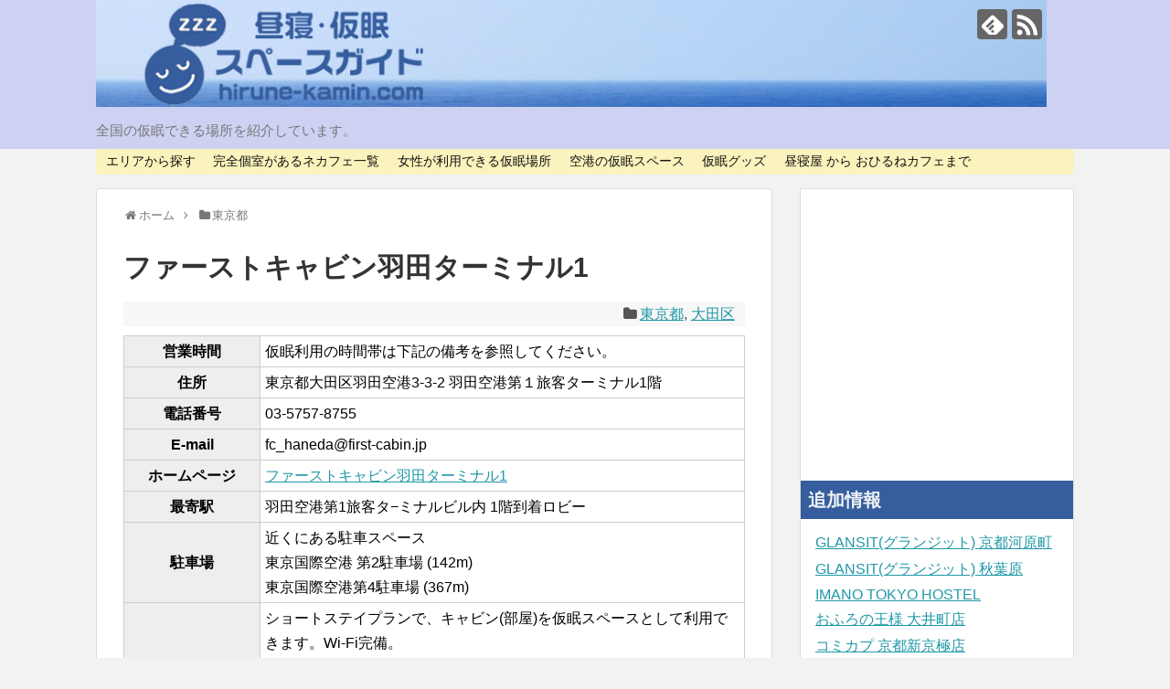

--- FILE ---
content_type: text/html; charset=UTF-8
request_url: https://www.hirune-kamin.com/tokyo/first-cabin-haneda/
body_size: 13172
content:
<!DOCTYPE html>
<html dir="ltr" lang="ja"
	prefix="og: https://ogp.me/ns#" >
<head>
<meta charset="UTF-8">
  <meta name="viewport" content="width=1280, maximum-scale=1, user-scalable=yes">
<link rel="alternate" type="application/rss+xml" title="昼寝・仮眠スペースガイド RSS Feed" href="https://www.hirune-kamin.com/feed/" />
<link rel="pingback" href="https://www.hirune-kamin.com/mdksozhs/xmlrpc.php" />
<!-- OGP -->
<meta property="og:type" content="article">
<meta property="og:description" content="      営業時間    仮眠利用の時間帯は下記の備考を参照してください。        住所    東京都大田区羽田空港3-3-2 羽田空港第１旅客ターミナル1階        電話番号    03-5757-8755       E-">
<meta property="og:title" content="ファーストキャビン羽田ターミナル1">
<meta property="og:url" content="https://www.hirune-kamin.com/tokyo/first-cabin-haneda/">
<meta property="og:image" content="https://www.hirune-kamin.com/mdksozhs/wp-content/themes/simplicity2-child/images/og-image.jpg">
<meta property="og:site_name" content="昼寝・仮眠スペースガイド">
<meta property="og:locale" content="ja_JP">
<!-- /OGP -->
<!-- Twitter Card -->
<meta name="twitter:card" content="summary">
<meta name="twitter:description" content="      営業時間    仮眠利用の時間帯は下記の備考を参照してください。        住所    東京都大田区羽田空港3-3-2 羽田空港第１旅客ターミナル1階        電話番号    03-5757-8755       E-">
<meta name="twitter:title" content="ファーストキャビン羽田ターミナル1">
<meta name="twitter:url" content="https://www.hirune-kamin.com/tokyo/first-cabin-haneda/">
<meta name="twitter:image" content="https://www.hirune-kamin.com/mdksozhs/wp-content/themes/simplicity2-child/images/og-image.jpg">
<meta name="twitter:domain" content="www.hirune-kamin.com">
<!-- /Twitter Card -->
<meta name="google-site-verification" content="z2Q87xNXa6ZgBKkmkECGaj6V3nkjDUncs2za82PTg4A" />
<title>ファーストキャビン羽田ターミナル1 - 昼寝・仮眠スペースガイド</title>

		<!-- All in One SEO 4.2.8 - aioseo.com -->
		<meta name="description" content="営業時間 仮眠利用の時間帯は下記の備考を参照してください。 住所 東京都大田区羽田空港3-3-2 羽田空港第１" />
		<meta name="robots" content="max-image-preview:large" />
		<link rel="canonical" href="https://www.hirune-kamin.com/tokyo/first-cabin-haneda/" />
		<meta name="generator" content="All in One SEO (AIOSEO) 4.2.8 " />
		<meta property="og:locale" content="ja_JP" />
		<meta property="og:site_name" content="昼寝・仮眠スペースガイド - 全国の仮眠できる場所を紹介しています。" />
		<meta property="og:type" content="article" />
		<meta property="og:title" content="ファーストキャビン羽田ターミナル1 - 昼寝・仮眠スペースガイド" />
		<meta property="og:description" content="営業時間 仮眠利用の時間帯は下記の備考を参照してください。 住所 東京都大田区羽田空港3-3-2 羽田空港第１" />
		<meta property="og:url" content="https://www.hirune-kamin.com/tokyo/first-cabin-haneda/" />
		<meta property="article:published_time" content="2014-07-21T10:52:02+00:00" />
		<meta property="article:modified_time" content="2014-07-21T10:56:05+00:00" />
		<meta name="twitter:card" content="summary_large_image" />
		<meta name="twitter:title" content="ファーストキャビン羽田ターミナル1 - 昼寝・仮眠スペースガイド" />
		<meta name="twitter:description" content="営業時間 仮眠利用の時間帯は下記の備考を参照してください。 住所 東京都大田区羽田空港3-3-2 羽田空港第１" />
		<script type="application/ld+json" class="aioseo-schema">
			{"@context":"https:\/\/schema.org","@graph":[{"@type":"BlogPosting","@id":"https:\/\/www.hirune-kamin.com\/tokyo\/first-cabin-haneda\/#blogposting","name":"\u30d5\u30a1\u30fc\u30b9\u30c8\u30ad\u30e3\u30d3\u30f3\u7fbd\u7530\u30bf\u30fc\u30df\u30ca\u30eb1 - \u663c\u5bdd\u30fb\u4eee\u7720\u30b9\u30da\u30fc\u30b9\u30ac\u30a4\u30c9","headline":"\u30d5\u30a1\u30fc\u30b9\u30c8\u30ad\u30e3\u30d3\u30f3\u7fbd\u7530\u30bf\u30fc\u30df\u30ca\u30eb1","author":{"@id":"https:\/\/www.hirune-kamin.com\/author\/www-hirune-kamin-com\/#author"},"publisher":{"@id":"https:\/\/www.hirune-kamin.com\/#organization"},"datePublished":"2014-07-21T10:52:02+09:00","dateModified":"2014-07-21T10:56:05+09:00","inLanguage":"ja","mainEntityOfPage":{"@id":"https:\/\/www.hirune-kamin.com\/tokyo\/first-cabin-haneda\/#webpage"},"isPartOf":{"@id":"https:\/\/www.hirune-kamin.com\/tokyo\/first-cabin-haneda\/#webpage"},"articleSection":"\u6771\u4eac\u90fd, \u5927\u7530\u533a, \u30a4\u30f3\u30bf\u30fc\u30cd\u30c3\u30c8, \u30d5\u30a1\u30fc\u30b9\u30c8\u30ad\u30e3\u30d3\u30f3, \u5973\u6027OK, \u6771\u4eac\u90fd"},{"@type":"BreadcrumbList","@id":"https:\/\/www.hirune-kamin.com\/tokyo\/first-cabin-haneda\/#breadcrumblist","itemListElement":[{"@type":"ListItem","@id":"https:\/\/www.hirune-kamin.com\/#listItem","position":1,"item":{"@type":"WebPage","@id":"https:\/\/www.hirune-kamin.com\/","name":"\u30db\u30fc\u30e0","description":"\u663c\u9593\u306b\u7720\u6c17\u3092\u53d6\u3063\u3066\u3001\u5348\u5f8c\u304b\u3089\u306e\u4ed5\u4e8b\u3084\u52c9\u5f37\u306e\u52b9\u7387\u3092\u4e0a\u3052\u305f\u3044\u3002\u4ed5\u4e8b\u306e\u5f8c\u3001\u5c11\u3057\u4f11\u3093\u3067\u304b\u3089\u98f2\u307f\u4f1a\u306b\u884c\u304d\u305f\u3044\u306a\u3069\u4eee\u7720\u3092\u53d6","url":"https:\/\/www.hirune-kamin.com\/"},"nextItem":"https:\/\/www.hirune-kamin.com\/tokyo\/#listItem"},{"@type":"ListItem","@id":"https:\/\/www.hirune-kamin.com\/tokyo\/#listItem","position":2,"item":{"@type":"WebPage","@id":"https:\/\/www.hirune-kamin.com\/tokyo\/","name":"\u6771\u4eac\u90fd","description":"\u55b6\u696d\u6642\u9593 \u4eee\u7720\u5229\u7528\u306e\u6642\u9593\u5e2f\u306f\u4e0b\u8a18\u306e\u5099\u8003\u3092\u53c2\u7167\u3057\u3066\u304f\u3060\u3055\u3044\u3002 \u4f4f\u6240 \u6771\u4eac\u90fd\u5927\u7530\u533a\u7fbd\u7530\u7a7a\u6e2f3-3-2 \u7fbd\u7530\u7a7a\u6e2f\u7b2c\uff11","url":"https:\/\/www.hirune-kamin.com\/tokyo\/"},"nextItem":"https:\/\/www.hirune-kamin.com\/tokyo\/first-cabin-haneda\/#listItem","previousItem":"https:\/\/www.hirune-kamin.com\/#listItem"},{"@type":"ListItem","@id":"https:\/\/www.hirune-kamin.com\/tokyo\/first-cabin-haneda\/#listItem","position":3,"item":{"@type":"WebPage","@id":"https:\/\/www.hirune-kamin.com\/tokyo\/first-cabin-haneda\/","name":"\u30d5\u30a1\u30fc\u30b9\u30c8\u30ad\u30e3\u30d3\u30f3\u7fbd\u7530\u30bf\u30fc\u30df\u30ca\u30eb1","description":"\u55b6\u696d\u6642\u9593 \u4eee\u7720\u5229\u7528\u306e\u6642\u9593\u5e2f\u306f\u4e0b\u8a18\u306e\u5099\u8003\u3092\u53c2\u7167\u3057\u3066\u304f\u3060\u3055\u3044\u3002 \u4f4f\u6240 \u6771\u4eac\u90fd\u5927\u7530\u533a\u7fbd\u7530\u7a7a\u6e2f3-3-2 \u7fbd\u7530\u7a7a\u6e2f\u7b2c\uff11","url":"https:\/\/www.hirune-kamin.com\/tokyo\/first-cabin-haneda\/"},"previousItem":"https:\/\/www.hirune-kamin.com\/tokyo\/#listItem"}]},{"@type":"Organization","@id":"https:\/\/www.hirune-kamin.com\/#organization","name":"\u663c\u5bdd\u30fb\u4eee\u7720\u30b9\u30da\u30fc\u30b9\u30ac\u30a4\u30c9","url":"https:\/\/www.hirune-kamin.com\/"},{"@type":"WebPage","@id":"https:\/\/www.hirune-kamin.com\/tokyo\/first-cabin-haneda\/#webpage","url":"https:\/\/www.hirune-kamin.com\/tokyo\/first-cabin-haneda\/","name":"\u30d5\u30a1\u30fc\u30b9\u30c8\u30ad\u30e3\u30d3\u30f3\u7fbd\u7530\u30bf\u30fc\u30df\u30ca\u30eb1 - \u663c\u5bdd\u30fb\u4eee\u7720\u30b9\u30da\u30fc\u30b9\u30ac\u30a4\u30c9","description":"\u55b6\u696d\u6642\u9593 \u4eee\u7720\u5229\u7528\u306e\u6642\u9593\u5e2f\u306f\u4e0b\u8a18\u306e\u5099\u8003\u3092\u53c2\u7167\u3057\u3066\u304f\u3060\u3055\u3044\u3002 \u4f4f\u6240 \u6771\u4eac\u90fd\u5927\u7530\u533a\u7fbd\u7530\u7a7a\u6e2f3-3-2 \u7fbd\u7530\u7a7a\u6e2f\u7b2c\uff11","inLanguage":"ja","isPartOf":{"@id":"https:\/\/www.hirune-kamin.com\/#website"},"breadcrumb":{"@id":"https:\/\/www.hirune-kamin.com\/tokyo\/first-cabin-haneda\/#breadcrumblist"},"author":"https:\/\/www.hirune-kamin.com\/author\/www-hirune-kamin-com\/#author","creator":"https:\/\/www.hirune-kamin.com\/author\/www-hirune-kamin-com\/#author","datePublished":"2014-07-21T10:52:02+09:00","dateModified":"2014-07-21T10:56:05+09:00"},{"@type":"WebSite","@id":"https:\/\/www.hirune-kamin.com\/#website","url":"https:\/\/www.hirune-kamin.com\/","name":"\u663c\u5bdd\u30fb\u4eee\u7720\u30b9\u30da\u30fc\u30b9\u30ac\u30a4\u30c9","description":"\u5168\u56fd\u306e\u4eee\u7720\u3067\u304d\u308b\u5834\u6240\u3092\u7d39\u4ecb\u3057\u3066\u3044\u307e\u3059\u3002","inLanguage":"ja","publisher":{"@id":"https:\/\/www.hirune-kamin.com\/#organization"}}]}
		</script>
		<!-- All in One SEO -->

<link rel="alternate" type="application/rss+xml" title="昼寝・仮眠スペースガイド &raquo; フィード" href="https://www.hirune-kamin.com/feed/" />
<link rel="alternate" type="application/rss+xml" title="昼寝・仮眠スペースガイド &raquo; コメントフィード" href="https://www.hirune-kamin.com/comments/feed/" />
<link rel="alternate" type="application/rss+xml" title="昼寝・仮眠スペースガイド &raquo; ファーストキャビン羽田ターミナル1 のコメントのフィード" href="https://www.hirune-kamin.com/tokyo/first-cabin-haneda/feed/" />
<script type="text/javascript">
window._wpemojiSettings = {"baseUrl":"https:\/\/s.w.org\/images\/core\/emoji\/14.0.0\/72x72\/","ext":".png","svgUrl":"https:\/\/s.w.org\/images\/core\/emoji\/14.0.0\/svg\/","svgExt":".svg","source":{"concatemoji":"https:\/\/www.hirune-kamin.com\/mdksozhs\/wp-includes\/js\/wp-emoji-release.min.js"}};
/*! This file is auto-generated */
!function(e,a,t){var n,r,o,i=a.createElement("canvas"),p=i.getContext&&i.getContext("2d");function s(e,t){var a=String.fromCharCode,e=(p.clearRect(0,0,i.width,i.height),p.fillText(a.apply(this,e),0,0),i.toDataURL());return p.clearRect(0,0,i.width,i.height),p.fillText(a.apply(this,t),0,0),e===i.toDataURL()}function c(e){var t=a.createElement("script");t.src=e,t.defer=t.type="text/javascript",a.getElementsByTagName("head")[0].appendChild(t)}for(o=Array("flag","emoji"),t.supports={everything:!0,everythingExceptFlag:!0},r=0;r<o.length;r++)t.supports[o[r]]=function(e){if(p&&p.fillText)switch(p.textBaseline="top",p.font="600 32px Arial",e){case"flag":return s([127987,65039,8205,9895,65039],[127987,65039,8203,9895,65039])?!1:!s([55356,56826,55356,56819],[55356,56826,8203,55356,56819])&&!s([55356,57332,56128,56423,56128,56418,56128,56421,56128,56430,56128,56423,56128,56447],[55356,57332,8203,56128,56423,8203,56128,56418,8203,56128,56421,8203,56128,56430,8203,56128,56423,8203,56128,56447]);case"emoji":return!s([129777,127995,8205,129778,127999],[129777,127995,8203,129778,127999])}return!1}(o[r]),t.supports.everything=t.supports.everything&&t.supports[o[r]],"flag"!==o[r]&&(t.supports.everythingExceptFlag=t.supports.everythingExceptFlag&&t.supports[o[r]]);t.supports.everythingExceptFlag=t.supports.everythingExceptFlag&&!t.supports.flag,t.DOMReady=!1,t.readyCallback=function(){t.DOMReady=!0},t.supports.everything||(n=function(){t.readyCallback()},a.addEventListener?(a.addEventListener("DOMContentLoaded",n,!1),e.addEventListener("load",n,!1)):(e.attachEvent("onload",n),a.attachEvent("onreadystatechange",function(){"complete"===a.readyState&&t.readyCallback()})),(e=t.source||{}).concatemoji?c(e.concatemoji):e.wpemoji&&e.twemoji&&(c(e.twemoji),c(e.wpemoji)))}(window,document,window._wpemojiSettings);
</script>
<style type="text/css">
img.wp-smiley,
img.emoji {
	display: inline !important;
	border: none !important;
	box-shadow: none !important;
	height: 1em !important;
	width: 1em !important;
	margin: 0 0.07em !important;
	vertical-align: -0.1em !important;
	background: none !important;
	padding: 0 !important;
}
</style>
	<link rel='stylesheet' id='simplicity-style-css' href='https://www.hirune-kamin.com/mdksozhs/wp-content/themes/simplicity2/style.css' type='text/css' media='all' />
<link rel='stylesheet' id='responsive-style-css' href='https://www.hirune-kamin.com/mdksozhs/wp-content/themes/simplicity2/css/responsive-pc.css' type='text/css' media='all' />
<link rel='stylesheet' id='font-awesome-style-css' href='https://www.hirune-kamin.com/mdksozhs/wp-content/themes/simplicity2/webfonts/css/font-awesome.min.css' type='text/css' media='all' />
<link rel='stylesheet' id='icomoon-style-css' href='https://www.hirune-kamin.com/mdksozhs/wp-content/themes/simplicity2/webfonts/icomoon/style.css' type='text/css' media='all' />
<link rel='stylesheet' id='extension-style-css' href='https://www.hirune-kamin.com/mdksozhs/wp-content/themes/simplicity2/css/extension.css' type='text/css' media='all' />
<style id='extension-style-inline-css' type='text/css'>
a{color:#2098a8}a:hover:not(.balloon-btn-link):not(.btn-icon-link):not(.arrow-box-link),.widget_new_entries a:hover,.widget_new_popular a:hover,.widget_popular_ranking a:hover,.wpp-list a:hover,.entry-read a:hover,.entry .post-meta a:hover,.related-entry-read a:hover,.entry a:hover,.related-entry-title a:hover,.navigation a:hover,#footer a:hover,.article-list .entry-title a:hover{color:#659fd8}#header{background-color:#cdd2f2}#header-in{background-color:#cdd2f2}#navi ul,#navi ul.sub-menu,#navi ul.children{background-color:#faf3bd;border-color:#faf3bd}#navi ul li a:hover{background-color:#f9ec8c}#mobile-menu a{color:#f2f2f2}#mobile-menu a{background-color:#e09252}#page-top a{background-color:#de8a44}#footer{background-color:#365d9e}#h-top{min-height:128px} figure.entry-thumb,.new-entry-thumb,.popular-entry-thumb,.related-entry-thumb{display:none}.widget_new_popular .wpp-thumbnail,.widget_popular_ranking .wpp-thumbnail{display:none}.related-entry-thumbnail .related-entry-thumb{display:block}.entry-card-content,.related-entry-content{margin-left:0}.widget_new_popular ul li::before{display:none}.new-entry,#sidebar ul.wpp-list{padding-left:1em}.new-entry a,#sidebar ul.wpp-list a{color:#2098a8;text-decoration:underline}@media screen and (max-width:639px){.article br{display:block}}
</style>
<link rel='stylesheet' id='child-style-css' href='https://www.hirune-kamin.com/mdksozhs/wp-content/themes/simplicity2-child/style.css' type='text/css' media='all' />
<link rel='stylesheet' id='print-style-css' href='https://www.hirune-kamin.com/mdksozhs/wp-content/themes/simplicity2/css/print.css' type='text/css' media='print' />
<link rel='stylesheet' id='wp-block-library-css' href='https://www.hirune-kamin.com/mdksozhs/wp-includes/css/dist/block-library/style.min.css' type='text/css' media='all' />
<link rel='stylesheet' id='classic-theme-styles-css' href='https://www.hirune-kamin.com/mdksozhs/wp-includes/css/classic-themes.min.css' type='text/css' media='all' />
<style id='global-styles-inline-css' type='text/css'>
body{--wp--preset--color--black: #000000;--wp--preset--color--cyan-bluish-gray: #abb8c3;--wp--preset--color--white: #ffffff;--wp--preset--color--pale-pink: #f78da7;--wp--preset--color--vivid-red: #cf2e2e;--wp--preset--color--luminous-vivid-orange: #ff6900;--wp--preset--color--luminous-vivid-amber: #fcb900;--wp--preset--color--light-green-cyan: #7bdcb5;--wp--preset--color--vivid-green-cyan: #00d084;--wp--preset--color--pale-cyan-blue: #8ed1fc;--wp--preset--color--vivid-cyan-blue: #0693e3;--wp--preset--color--vivid-purple: #9b51e0;--wp--preset--gradient--vivid-cyan-blue-to-vivid-purple: linear-gradient(135deg,rgba(6,147,227,1) 0%,rgb(155,81,224) 100%);--wp--preset--gradient--light-green-cyan-to-vivid-green-cyan: linear-gradient(135deg,rgb(122,220,180) 0%,rgb(0,208,130) 100%);--wp--preset--gradient--luminous-vivid-amber-to-luminous-vivid-orange: linear-gradient(135deg,rgba(252,185,0,1) 0%,rgba(255,105,0,1) 100%);--wp--preset--gradient--luminous-vivid-orange-to-vivid-red: linear-gradient(135deg,rgba(255,105,0,1) 0%,rgb(207,46,46) 100%);--wp--preset--gradient--very-light-gray-to-cyan-bluish-gray: linear-gradient(135deg,rgb(238,238,238) 0%,rgb(169,184,195) 100%);--wp--preset--gradient--cool-to-warm-spectrum: linear-gradient(135deg,rgb(74,234,220) 0%,rgb(151,120,209) 20%,rgb(207,42,186) 40%,rgb(238,44,130) 60%,rgb(251,105,98) 80%,rgb(254,248,76) 100%);--wp--preset--gradient--blush-light-purple: linear-gradient(135deg,rgb(255,206,236) 0%,rgb(152,150,240) 100%);--wp--preset--gradient--blush-bordeaux: linear-gradient(135deg,rgb(254,205,165) 0%,rgb(254,45,45) 50%,rgb(107,0,62) 100%);--wp--preset--gradient--luminous-dusk: linear-gradient(135deg,rgb(255,203,112) 0%,rgb(199,81,192) 50%,rgb(65,88,208) 100%);--wp--preset--gradient--pale-ocean: linear-gradient(135deg,rgb(255,245,203) 0%,rgb(182,227,212) 50%,rgb(51,167,181) 100%);--wp--preset--gradient--electric-grass: linear-gradient(135deg,rgb(202,248,128) 0%,rgb(113,206,126) 100%);--wp--preset--gradient--midnight: linear-gradient(135deg,rgb(2,3,129) 0%,rgb(40,116,252) 100%);--wp--preset--duotone--dark-grayscale: url('#wp-duotone-dark-grayscale');--wp--preset--duotone--grayscale: url('#wp-duotone-grayscale');--wp--preset--duotone--purple-yellow: url('#wp-duotone-purple-yellow');--wp--preset--duotone--blue-red: url('#wp-duotone-blue-red');--wp--preset--duotone--midnight: url('#wp-duotone-midnight');--wp--preset--duotone--magenta-yellow: url('#wp-duotone-magenta-yellow');--wp--preset--duotone--purple-green: url('#wp-duotone-purple-green');--wp--preset--duotone--blue-orange: url('#wp-duotone-blue-orange');--wp--preset--font-size--small: 13px;--wp--preset--font-size--medium: 20px;--wp--preset--font-size--large: 36px;--wp--preset--font-size--x-large: 42px;--wp--preset--spacing--20: 0.44rem;--wp--preset--spacing--30: 0.67rem;--wp--preset--spacing--40: 1rem;--wp--preset--spacing--50: 1.5rem;--wp--preset--spacing--60: 2.25rem;--wp--preset--spacing--70: 3.38rem;--wp--preset--spacing--80: 5.06rem;}:where(.is-layout-flex){gap: 0.5em;}body .is-layout-flow > .alignleft{float: left;margin-inline-start: 0;margin-inline-end: 2em;}body .is-layout-flow > .alignright{float: right;margin-inline-start: 2em;margin-inline-end: 0;}body .is-layout-flow > .aligncenter{margin-left: auto !important;margin-right: auto !important;}body .is-layout-constrained > .alignleft{float: left;margin-inline-start: 0;margin-inline-end: 2em;}body .is-layout-constrained > .alignright{float: right;margin-inline-start: 2em;margin-inline-end: 0;}body .is-layout-constrained > .aligncenter{margin-left: auto !important;margin-right: auto !important;}body .is-layout-constrained > :where(:not(.alignleft):not(.alignright):not(.alignfull)){max-width: var(--wp--style--global--content-size);margin-left: auto !important;margin-right: auto !important;}body .is-layout-constrained > .alignwide{max-width: var(--wp--style--global--wide-size);}body .is-layout-flex{display: flex;}body .is-layout-flex{flex-wrap: wrap;align-items: center;}body .is-layout-flex > *{margin: 0;}:where(.wp-block-columns.is-layout-flex){gap: 2em;}.has-black-color{color: var(--wp--preset--color--black) !important;}.has-cyan-bluish-gray-color{color: var(--wp--preset--color--cyan-bluish-gray) !important;}.has-white-color{color: var(--wp--preset--color--white) !important;}.has-pale-pink-color{color: var(--wp--preset--color--pale-pink) !important;}.has-vivid-red-color{color: var(--wp--preset--color--vivid-red) !important;}.has-luminous-vivid-orange-color{color: var(--wp--preset--color--luminous-vivid-orange) !important;}.has-luminous-vivid-amber-color{color: var(--wp--preset--color--luminous-vivid-amber) !important;}.has-light-green-cyan-color{color: var(--wp--preset--color--light-green-cyan) !important;}.has-vivid-green-cyan-color{color: var(--wp--preset--color--vivid-green-cyan) !important;}.has-pale-cyan-blue-color{color: var(--wp--preset--color--pale-cyan-blue) !important;}.has-vivid-cyan-blue-color{color: var(--wp--preset--color--vivid-cyan-blue) !important;}.has-vivid-purple-color{color: var(--wp--preset--color--vivid-purple) !important;}.has-black-background-color{background-color: var(--wp--preset--color--black) !important;}.has-cyan-bluish-gray-background-color{background-color: var(--wp--preset--color--cyan-bluish-gray) !important;}.has-white-background-color{background-color: var(--wp--preset--color--white) !important;}.has-pale-pink-background-color{background-color: var(--wp--preset--color--pale-pink) !important;}.has-vivid-red-background-color{background-color: var(--wp--preset--color--vivid-red) !important;}.has-luminous-vivid-orange-background-color{background-color: var(--wp--preset--color--luminous-vivid-orange) !important;}.has-luminous-vivid-amber-background-color{background-color: var(--wp--preset--color--luminous-vivid-amber) !important;}.has-light-green-cyan-background-color{background-color: var(--wp--preset--color--light-green-cyan) !important;}.has-vivid-green-cyan-background-color{background-color: var(--wp--preset--color--vivid-green-cyan) !important;}.has-pale-cyan-blue-background-color{background-color: var(--wp--preset--color--pale-cyan-blue) !important;}.has-vivid-cyan-blue-background-color{background-color: var(--wp--preset--color--vivid-cyan-blue) !important;}.has-vivid-purple-background-color{background-color: var(--wp--preset--color--vivid-purple) !important;}.has-black-border-color{border-color: var(--wp--preset--color--black) !important;}.has-cyan-bluish-gray-border-color{border-color: var(--wp--preset--color--cyan-bluish-gray) !important;}.has-white-border-color{border-color: var(--wp--preset--color--white) !important;}.has-pale-pink-border-color{border-color: var(--wp--preset--color--pale-pink) !important;}.has-vivid-red-border-color{border-color: var(--wp--preset--color--vivid-red) !important;}.has-luminous-vivid-orange-border-color{border-color: var(--wp--preset--color--luminous-vivid-orange) !important;}.has-luminous-vivid-amber-border-color{border-color: var(--wp--preset--color--luminous-vivid-amber) !important;}.has-light-green-cyan-border-color{border-color: var(--wp--preset--color--light-green-cyan) !important;}.has-vivid-green-cyan-border-color{border-color: var(--wp--preset--color--vivid-green-cyan) !important;}.has-pale-cyan-blue-border-color{border-color: var(--wp--preset--color--pale-cyan-blue) !important;}.has-vivid-cyan-blue-border-color{border-color: var(--wp--preset--color--vivid-cyan-blue) !important;}.has-vivid-purple-border-color{border-color: var(--wp--preset--color--vivid-purple) !important;}.has-vivid-cyan-blue-to-vivid-purple-gradient-background{background: var(--wp--preset--gradient--vivid-cyan-blue-to-vivid-purple) !important;}.has-light-green-cyan-to-vivid-green-cyan-gradient-background{background: var(--wp--preset--gradient--light-green-cyan-to-vivid-green-cyan) !important;}.has-luminous-vivid-amber-to-luminous-vivid-orange-gradient-background{background: var(--wp--preset--gradient--luminous-vivid-amber-to-luminous-vivid-orange) !important;}.has-luminous-vivid-orange-to-vivid-red-gradient-background{background: var(--wp--preset--gradient--luminous-vivid-orange-to-vivid-red) !important;}.has-very-light-gray-to-cyan-bluish-gray-gradient-background{background: var(--wp--preset--gradient--very-light-gray-to-cyan-bluish-gray) !important;}.has-cool-to-warm-spectrum-gradient-background{background: var(--wp--preset--gradient--cool-to-warm-spectrum) !important;}.has-blush-light-purple-gradient-background{background: var(--wp--preset--gradient--blush-light-purple) !important;}.has-blush-bordeaux-gradient-background{background: var(--wp--preset--gradient--blush-bordeaux) !important;}.has-luminous-dusk-gradient-background{background: var(--wp--preset--gradient--luminous-dusk) !important;}.has-pale-ocean-gradient-background{background: var(--wp--preset--gradient--pale-ocean) !important;}.has-electric-grass-gradient-background{background: var(--wp--preset--gradient--electric-grass) !important;}.has-midnight-gradient-background{background: var(--wp--preset--gradient--midnight) !important;}.has-small-font-size{font-size: var(--wp--preset--font-size--small) !important;}.has-medium-font-size{font-size: var(--wp--preset--font-size--medium) !important;}.has-large-font-size{font-size: var(--wp--preset--font-size--large) !important;}.has-x-large-font-size{font-size: var(--wp--preset--font-size--x-large) !important;}
.wp-block-navigation a:where(:not(.wp-element-button)){color: inherit;}
:where(.wp-block-columns.is-layout-flex){gap: 2em;}
.wp-block-pullquote{font-size: 1.5em;line-height: 1.6;}
</style>
<link rel='stylesheet' id='main-style-css' href='https://www.hirune-kamin.com/mdksozhs/wp-content/plugins/category-post-list-widget/css/main.css' type='text/css' media='all' />
<link rel='stylesheet' id='slick-style-css' href='https://www.hirune-kamin.com/mdksozhs/wp-content/plugins/category-post-list-widget/css/slick.css' type='text/css' media='all' />
<link rel='stylesheet' id='slick-theme-css' href='https://www.hirune-kamin.com/mdksozhs/wp-content/plugins/category-post-list-widget/css/slick-theme.css' type='text/css' media='all' />
<link rel='stylesheet' id='contact-form-7-css' href='https://www.hirune-kamin.com/mdksozhs/wp-content/plugins/contact-form-7/includes/css/styles.css' type='text/css' media='all' />
<link rel='stylesheet' id='wp-pagenavi-css' href='https://www.hirune-kamin.com/mdksozhs/wp-content/plugins/wp-pagenavi/pagenavi-css.css' type='text/css' media='all' />
<link rel='stylesheet' id='amazonjs-css' href='https://www.hirune-kamin.com/mdksozhs/wp-content/plugins/amazonjs/css/amazonjs.css' type='text/css' media='all' />
<script type='text/javascript' src='https://www.hirune-kamin.com/mdksozhs/wp-includes/js/jquery/jquery.min.js' id='jquery-core-js'></script>
<script type='text/javascript' src='https://www.hirune-kamin.com/mdksozhs/wp-includes/js/jquery/jquery-migrate.min.js' id='jquery-migrate-js'></script>
<script type='text/javascript' src='https://www.hirune-kamin.com/mdksozhs/wp-content/plugins/dropdown-menu-widget/scripts/include.js' id='dropdown-ie-support-js'></script>
<script type='text/javascript' src='https://www.hirune-kamin.com/mdksozhs/wp-content/plugins/category-post-list-widget/js/slick.min.js' id='slick_js-js'></script>
<link rel='shortlink' href='https://www.hirune-kamin.com/?p=158' />
<link rel="alternate" type="application/json+oembed" href="https://www.hirune-kamin.com/wp-json/oembed/1.0/embed?url=https%3A%2F%2Fwww.hirune-kamin.com%2Ftokyo%2Ffirst-cabin-haneda%2F" />
<link rel="alternate" type="text/xml+oembed" href="https://www.hirune-kamin.com/wp-json/oembed/1.0/embed?url=https%3A%2F%2Fwww.hirune-kamin.com%2Ftokyo%2Ffirst-cabin-haneda%2F&#038;format=xml" />


<!-- Dropdown Menu Widget Styles by shailan (http://metinsaylan.com) v1.9.6 on wp6.1.9 -->
<link rel="stylesheet" href="https://www.hirune-kamin.com/mdksozhs/wp-content/plugins/dropdown-menu-widget/css/shailan-dropdown.min.css" type="text/css" />
<link rel="stylesheet" href="https://www.hirune-kamin.com/mdksozhs/wp-content/plugins/dropdown-menu-widget/themes/rounded-corners.css" type="text/css" />
<style type="text/css" media="all">
	ul.dropdown li a { font-size:18px; }
	/* Selected overlay: none */	/* Clear background images */
	.shailan-dropdown-menu .dropdown-horizontal-container, ul.dropdown li, ul.dropdown li.hover, ul.dropdown li:hover, ul.dropdown li.hover a, ul.dropdown li:hover a { background-image:none; }
	
	.shailan-dropdown-menu .dropdown-horizontal-container, ul.dropdown li{ background-color:#fff; }
	ul.dropdown a,
	ul.dropdown a:link,
	ul.dropdown a:visited,
	ul.dropdown li { color: #FFFFFF; }
	ul.dropdown a:hover,
	ul.dropdown li:hover { color: #FFFFFF; }
	ul.dropdown a:active	{ color: #FFFFFF; }

	ul.dropdown li.hover a, ul.dropdown li:hover a{ background-color: #365d9e; }
	ul.dropdown li.hover ul li, ul.dropdown li:hover ul li{ background-color: #fff;
		color: #FFFFFF; }

	ul.dropdown li.hover ul li.hover, ul.dropdown li:hover ul li:hover { background-image: none; }
	ul.dropdown li.hover a:hover, ul.dropdown li:hover a:hover { background-color: #365d9e; }

	ul.dropdown ul{ background-image:none; background-color:#fff; border:1px solid #fff; }
	ul.dropdown-vertical li { border-bottom:1px solid #365d9e; }
	
ul.dropdown li.parent>a{
	padding-right:25px;
}
ul.dropdown li.parent>a:after{
	content:""; position:absolute; top: 45%; right:6px;width:0;height:0;
	border-top:4px solid rgba(0,0,0,0.5);border-right:4px solid transparent;border-left:4px solid transparent }
ul.dropdown li.parent:hover>a:after{
	content:"";position:absolute; top: 45%; right:6px; width:0; height:0;
	border-top:4px solid rgba(0,0,0,0.5);border-right:4px solid transparent;border-left:4px solid transparent }
ul.dropdown li li.parent>a:after{
	content:"";position:absolute;top: 40%; right:5px;width:0;height:0;
	border-left:4px solid rgba(0,0,0,0.5);border-top:4px solid transparent;border-bottom:4px solid transparent }
ul.dropdown li li.parent:hover>a:after{
	content:"";position:absolute;top: 40%; right:5px;width:0;height:0;
	border-left:4px solid rgba(0,0,0,0.5);border-top:4px solid transparent;border-bottom:4px solid transparent }


</style>
<!-- /Dropdown Menu Widget Styles -->

 <style>.staticmap,.staticmap img{max-width:100% !important;height:auto !important;}.simplemap .simplemap-content{display:none;}</style>
<script>var google_map_api_key = "AIzaSyCvOSwA57e68gWkMutEEueQecQYe65ldkw";</script><style type="text/css" id="custom-background-css">
body.custom-background { background-color: #f2f2f2; }
</style>
			<style type="text/css" id="wp-custom-css">
			/*
ここに独自の CSS を追加することができます。

詳しくは上のヘルプアイコンをクリックしてください。
*/
		</style>
		</head>
  <body class="post-template-default single single-post postid-158 single-format-standard custom-background siteorigin-panels siteorigin-panels-before-js categoryid-679 categoryid-690" itemscope itemtype="http://schema.org/WebPage">
    <div id="container">

      <!-- header -->
      <header itemscope itemtype="http://schema.org/WPHeader">
        <div id="header" class="clearfix">
          <div id="header-in">

                        <div id="h-top">
              <!-- モバイルメニュー表示用のボタン -->
<div id="mobile-menu">
  <a id="mobile-menu-toggle" href="#"><span class="fa fa-bars fa-2x"></span></a>
</div>

              <div class="alignleft top-title-catchphrase">
                <!-- サイトのタイトル -->
<p id="site-title" itemscope itemtype="http://schema.org/Organization">
  <a href="https://www.hirune-kamin.com/"><img src="https://www.hirune-kamin.com/mdksozhs/wp-content/uploads/logo.png" alt="昼寝・仮眠スペースガイド" class="site-title-img" /></a></p>
<!-- サイトの概要 -->
<p id="site-description">
  全国の仮眠できる場所を紹介しています。</p>
              </div>

              <div class="alignright top-sns-follows">
                                <!-- SNSページ -->
<div class="sns-pages">
<ul class="snsp">
<li class="feedly-page"><a href='//feedly.com/index.html#subscription%2Ffeed%2Fhttps%3A%2F%2Fwww.hirune-kamin.com%2Ffeed%2F' target='blank' title="feedlyで更新情報を購読" rel="nofollow"><span class="icon-feedly-logo"></span></a></li><li class="rss-page"><a href="https://www.hirune-kamin.com/feed/" target="_blank" title="RSSで更新情報をフォロー" rel="nofollow"><span class="icon-rss-logo"></span></a></li>  </ul>
</div>
                              </div>

            </div><!-- /#h-top -->
          </div><!-- /#header-in -->
        </div><!-- /#header -->
      </header>

      <!-- Navigation -->
<nav itemscope itemtype="http://schema.org/SiteNavigationElement">
  <div id="navi">
      	<div id="navi-in">
      <div class="menu-%e3%83%a1%e3%83%8b%e3%83%a5%e3%83%bc-1-container"><ul id="menu-%e3%83%a1%e3%83%8b%e3%83%a5%e3%83%bc-1" class="menu"><li id="menu-item-1517" class="menu-item menu-item-type-custom menu-item-object-custom menu-item-home menu-item-1517"><a href="http://www.hirune-kamin.com/">エリアから探す</a></li>
<li id="menu-item-1503" class="menu-item menu-item-type-post_type menu-item-object-page menu-item-has-children menu-item-1503"><a href="https://www.hirune-kamin.com/koshitsucafe-list/">完全個室があるネカフェ一覧</a>
<ul class="sub-menu">
	<li id="menu-item-1518" class="menu-item menu-item-type-post_type menu-item-object-page menu-item-1518"><a href="https://www.hirune-kamin.com/koshitsu-netcafe/">地域別完全個室ありネカフェ</a></li>
</ul>
</li>
<li id="menu-item-1510" class="menu-item menu-item-type-post_type menu-item-object-page menu-item-has-children menu-item-1510"><a href="https://www.hirune-kamin.com/kamin-women/">女性が利用できる仮眠場所</a>
<ul class="sub-menu">
	<li id="menu-item-1516" class="menu-item menu-item-type-post_type menu-item-object-page menu-item-1516"><a href="https://www.hirune-kamin.com/women-netcafe/">女性エリアがあるネカフェ</a></li>
</ul>
</li>
<li id="menu-item-1504" class="menu-item menu-item-type-post_type menu-item-object-page menu-item-has-children menu-item-1504"><a href="https://www.hirune-kamin.com/kamin-airport/">空港の仮眠スペース</a>
<ul class="sub-menu">
	<li id="menu-item-1505" class="menu-item menu-item-type-post_type menu-item-object-page menu-item-1505"><a href="https://www.hirune-kamin.com/narita-kamin/">成田空港の仮眠施設</a></li>
	<li id="menu-item-1506" class="menu-item menu-item-type-post_type menu-item-object-page menu-item-1506"><a href="https://www.hirune-kamin.com/haneda-kamin/">羽田空港の仮眠施設</a></li>
	<li id="menu-item-1507" class="menu-item menu-item-type-post_type menu-item-object-page menu-item-1507"><a href="https://www.hirune-kamin.com/kansai-kamin/">関西空港の仮眠施設</a></li>
	<li id="menu-item-1552" class="menu-item menu-item-type-post_type menu-item-object-page menu-item-1552"><a href="https://www.hirune-kamin.com/shinchitose-kamin/">新千歳空港の仮眠施設</a></li>
	<li id="menu-item-1999" class="menu-item menu-item-type-post_type menu-item-object-page menu-item-1999"><a href="https://www.hirune-kamin.com/chubu-kamin/">中部国際空港の仮眠施設</a></li>
</ul>
</li>
<li id="menu-item-1512" class="menu-item menu-item-type-post_type menu-item-object-page menu-item-1512"><a href="https://www.hirune-kamin.com/kamin-goods/">仮眠グッズ</a></li>
<li id="menu-item-1513" class="menu-item menu-item-type-post_type menu-item-object-page menu-item-1513"><a href="https://www.hirune-kamin.com/kaminspace-history/">昼寝屋 から おひるねカフェまで</a></li>
</ul></div>    </div><!-- /#navi-in -->
  </div><!-- /#navi -->
</nav>
<!-- /Navigation -->
      <!-- 本体部分 -->
      <div id="body">
        <div id="body-in">

          
          <!-- main -->
          <main itemscope itemprop="mainContentOfPage">
            <div id="main" itemscope itemtype="http://schema.org/Blog">


  
  <div id="breadcrumb" class="breadcrumb-category"><div itemtype="http://data-vocabulary.org/Breadcrumb" itemscope="" class="breadcrumb-home"><span class="fa fa-home fa-fw"></span><a href="https://www.hirune-kamin.com" itemprop="url"><span itemprop="title">ホーム</span></a><span class="sp"><span class="fa fa-angle-right"></span></span></div><div itemtype="http://data-vocabulary.org/Breadcrumb" itemscope=""><span class="fa fa-folder fa-fw"></span><a href="https://www.hirune-kamin.com/tokyo/" itemprop="url"><span itemprop="title">東京都</span></a></div></div><!-- /#breadcrumb -->  <div id="post-158" class="post-158 post type-post status-publish format-standard hentry category-tokyo category-ota-ku tag-7 tag-1629 tag-ok tag-6">
  <article class="article">
  
  
  <header>
    <h1 class="entry-title">
            ファーストキャビン羽田ターミナル1          </h1>
    <p class="post-meta">
          
      <span class="category"><span class="fa fa-folder fa-fw"></span><a href="https://www.hirune-kamin.com/tokyo/" rel="category tag">東京都</a><span class="category-separator">, </span><a href="https://www.hirune-kamin.com/tokyo/ota-ku/" rel="category tag">大田区</a></span>

      
      
      
      
      
    </p>

    
    
    
      </header>

  
  <div id="the-content" class="entry-content">
  <div class="shop">
<table summary="店舗情報">
<tr>
<th class="t_top" width="100">営業時間</th>
<td class="t_top">仮眠利用の時間帯は下記の備考を参照してください。</td>
</tr>
<tr>
<th>住所</th>
<td>東京都大田区羽田空港3-3-2 羽田空港第１旅客ターミナル1階</td>
</tr>
<tr>
<th>電話番号</th>
<td>03-5757-8755</td>
</tr>
<tr>
<th>E-mail</th>
<td>fc_haneda@first-cabin.jp</td>
</tr>
<tr>
<th>ホームページ</th>
<td><a href="http://first-cabin.jp/locationlist/haneda-terminal1.html" target="_blank">ファーストキャビン羽田ターミナル1</a></td>
</tr>
<tr>
<th>最寄駅</th>
<td>羽田空港第1旅客タ−ミナルビル内 1階到着ロビー<br />
<div class="simplemap"><div class="simplemap-content" data-breakpoint="480" data-lat="" data-lng="" data-zoom="16" data-addr="" data-infowindow="close" data-map-type-control="false" data-map-type-id="ROADMAP" style="width:100%;height:200px;">東京都大田区羽田空港3-3-2</div></div></td>
</tr>
<tr>
<th>駐車場</th>
<td>
近くにある駐車スペース<br />
東京国際空港 第2駐車場 (142m)<br />
東京国際空港第4駐車場 (367m)</td>
</tr>
<tr>
<th>備考</th>
<td>
ショートステイプランで、キャビン(部屋)を仮眠スペースとして利用できます。Wi-Fi完備。</p>
<div id="kamintable">
<ul>
<li>ショートステイ</li>
<p class="kaminlist-ck">ファーストクラス 1時間 1000円 早朝ショートステイ(5:00〜10:00) 3時間 3000円・ビジネスクラス 1時間 800円 2時間から利用できます。19:00〜10:00は宿泊のみ。館内清掃(10:00〜12:00)</p>
<li>女性専用ラウンジ</li>
<p class="kaminlist-ck">ファーストキャビン羽田ターミナル1には、女性キャビン(客室)が63あり、女性専用ラウンジやパウダールームも用意されています。</p>
<li>コイン式パソコン・携帯充電器</li>
<p class="kaminlist-ck">ラウンジのカウンター席にコイン式のパソコン(10分 100円)と携帯充電器(30分 200円)があります。</p>
<li>施設内設備</li>
<p class="kaminlist-ck">喫煙室・大浴場・ラウンジ・シャワー室・パウダールーム・女性専用ラウンジ・コインランドリーなど。</p>
</ul>
</div>
<p>最新情報は仮眠施設のWEBサイトで確認して下さい。
</td>
</tr>
</table>
</div>
  </div>

  <footer>
    <!-- ページリンク -->
          <div id="pc_double_ads-2" class="widget-under-article widget_pc_double_ads">      <div class="ad-article-bottom ad-space">
        <div class="ad-label"></div>
        <div class="ad-left ad-pc adsense-336"><script async src="//pagead2.googlesyndication.com/pagead/js/adsbygoogle.js"></script>
<!-- km-pcl -->
<ins class="adsbygoogle"
     style="display:inline-block;width:300px;height:250px"
     data-ad-client="ca-pub-0253644919273611"
     data-ad-slot="3656281400"></ins>
<script>
(adsbygoogle = window.adsbygoogle || []).push({});
</script></div>
        <div class="ad-right ad-pc adsense-336"><script async src="//pagead2.googlesyndication.com/pagead/js/adsbygoogle.js"></script>
<!-- km-pcr -->
<ins class="adsbygoogle"
     style="display:inline-block;width:300px;height:250px"
     data-ad-client="ca-pub-0253644919273611"
     data-ad-slot="8086481001"></ins>
<script>
(adsbygoogle = window.adsbygoogle || []).push({});
</script></div>
        <div class="clear"></div>
      </div>
      </div>      
    

                    
    <div id="sns-group" class="sns-group sns-group-bottom">
    <div class="sns-group sns-group-viral">
  <div class="sns-buttons sns-buttons-icon">
    <ul class="snsb clearfix snsbs">
      	<li class="twitter-btn-icon"><a href="//twitter.com/share?text=%E3%83%95%E3%82%A1%E3%83%BC%E3%82%B9%E3%83%88%E3%82%AD%E3%83%A3%E3%83%93%E3%83%B3%E7%BE%BD%E7%94%B0%E3%82%BF%E3%83%BC%E3%83%9F%E3%83%8A%E3%83%AB1&amp;url=https%3A%2F%2Fwww.hirune-kamin.com%2Ftokyo%2Ffirst-cabin-haneda%2F" class="btn-icon-link twitter-btn-icon-link" target="blank" rel="nofollow"><span class="social-icon icon-twitter"></span></a></li>
          	<li class="facebook-btn-icon"><a href="//www.facebook.com/sharer/sharer.php?u=https://www.hirune-kamin.com/tokyo/first-cabin-haneda/&amp;t=%E3%83%95%E3%82%A1%E3%83%BC%E3%82%B9%E3%83%88%E3%82%AD%E3%83%A3%E3%83%93%E3%83%B3%E7%BE%BD%E7%94%B0%E3%82%BF%E3%83%BC%E3%83%9F%E3%83%8A%E3%83%AB1" class="btn-icon-link facebook-btn-icon-link" target="blank" rel="nofollow"><span class="social-icon icon-facebook"></span></a></li>
          	<li class="google-plus-btn-icon"><a href="//plus.google.com/share?url=https%3A%2F%2Fwww.hirune-kamin.com%2Ftokyo%2Ffirst-cabin-haneda%2F" onclick="javascript:window.open(this.href, '', 'menubar=no,toolbar=no,resizable=yes,scrollbars=yes,height=600,width=600');return false;" class="btn-icon-link google-plus-btn-icon-link" target="blank" rel="nofollow"><span class="social-icon icon-googleplus"></span></a></li>
            <li class="hatena-btn-icon"><a href="//b.hatena.ne.jp/entry/https%3A%2F%2Fwww.hirune-kamin.com%2Ftokyo%2Ffirst-cabin-haneda%2F" class="btn-icon-link hatena-bookmark-button hatena-btn-icon-link" data-hatena-bookmark-layout="simple" title="ファーストキャビン羽田ターミナル1" rel="nofollow"><span class="social-icon icon-hatena"></span></a></li>
  	<!-- <li class="hatena-btn-icon"><a href="//b.hatena.ne.jp/add?mode=confirm&amp;url=https%3A%2F%2Fwww.hirune-kamin.com%2Ftokyo%2Ffirst-cabin-haneda%2F&amp;title=%E3%83%95%E3%82%A1%E3%83%BC%E3%82%B9%E3%83%88%E3%82%AD%E3%83%A3%E3%83%93%E3%83%B3%E7%BE%BD%E7%94%B0%E3%82%BF%E3%83%BC%E3%83%9F%E3%83%8A%E3%83%AB1+-+%E6%98%BC%E5%AF%9D%E3%83%BB%E4%BB%AE%E7%9C%A0%E3%82%B9%E3%83%9A%E3%83%BC%E3%82%B9%E3%82%AC%E3%82%A4%E3%83%89" class="btn-icon-link hatena-btn-icon-link" target="blank" rel="nofollow"><span class="social-icon icon-hatena"></span><span class="social-count hatebu-count"><span class="fa fa-spinner fa-pulse"></span></span></a></li> -->
          	<li class="pocket-btn-icon"><a href="//getpocket.com/edit?url=https://www.hirune-kamin.com/tokyo/first-cabin-haneda/" class="btn-icon-link pocket-btn-icon-link" target="blank" rel="nofollow"><span class="social-icon icon-pocket"></span></a></li>
            	<li class="line-btn-icon"><a href="//lineit.line.me/share/ui?url=https://www.hirune-kamin.com/tokyo/first-cabin-haneda/" class="btn-icon-link line-btn-icon-link" target="blank" rel="nofollow"><span class="social-icon icon-line"></span></a></li>
                      </ul>
</div>
</div>
        </div>

    
    <p class="footer-post-meta">

            <span class="post-tag"><span class="fa fa-tags fa-fw"></span><a href="https://www.hirune-kamin.com/tag/%e3%82%a4%e3%83%b3%e3%82%bf%e3%83%bc%e3%83%8d%e3%83%83%e3%83%88/" rel="tag">インターネット</a><span class="tag-separator">, </span><a href="https://www.hirune-kamin.com/tag/%e3%83%95%e3%82%a1%e3%83%bc%e3%82%b9%e3%83%88%e3%82%ad%e3%83%a3%e3%83%93%e3%83%b3/" rel="tag">ファーストキャビン</a><span class="tag-separator">, </span><a href="https://www.hirune-kamin.com/tag/%e5%a5%b3%e6%80%a7ok/" rel="tag">女性OK</a><span class="tag-separator">, </span><a href="https://www.hirune-kamin.com/tag/%e6%9d%b1%e4%ba%ac%e9%83%bd/" rel="tag">東京都</a></span>
      
      
      
          </p>
  </footer>
  </article><!-- .article -->
  </div><!-- .post -->

      <div id="under-entry-body">

      


      
      
      
            </div>
    
            </div><!-- /#main -->
          </main>
        <!-- sidebar -->
<div id="sidebar" role="complementary">
    
  <div id="sidebar-widget">
  <!-- ウイジェット -->
  <aside id="pc_ad-2" class="widget widget_pc_ad">      <div class="ad-space" style="margin-left: 25px;">
        <div class="ad-label"></div>
        <div class="ad-responsive ad-pc adsense-336"><div class="ggad1">
<script async src="//pagead2.googlesyndication.com/pagead/js/adsbygoogle.js"></script>
<!-- km_sidetop3 -->
<ins class="adsbygoogle"
     style="display:inline-block;width:250px;height:250px"
     data-ad-client="ca-pub-0253644919273611"
     data-ad-slot="4003775002"></ins>
<script>
(adsbygoogle = window.adsbygoogle || []).push({});
</script></div></div>
      </div>
      </aside>  
		<aside id="recent-posts-4" class="widget widget_recent_entries">
		<h3 class="widget_title sidebar_widget_title">追加情報</h3>
		<ul>
											<li>
					<a href="https://www.hirune-kamin.com/kyoto/glansit-kyotokawaramachi/">GLANSIT(グランジット) 京都河原町</a>
									</li>
											<li>
					<a href="https://www.hirune-kamin.com/tokyo/glansit-akihabara/">GLANSIT(グランジット) 秋葉原</a>
									</li>
											<li>
					<a href="https://www.hirune-kamin.com/tokyo/imano-tokyo-hostel/">IMANO TOKYO HOSTEL</a>
									</li>
											<li>
					<a href="https://www.hirune-kamin.com/tokyo/osama-oimachi/">おふろの王様 大井町店</a>
									</li>
											<li>
					<a href="https://www.hirune-kamin.com/kyoto/comicap-kyoto/">コミカプ 京都新京極店</a>
									</li>
					</ul>

		</aside>      <aside id="pages-7" class="widget widget_pages"><h3 class="widget_title sidebar_widget_title">仮眠でスッキリ</h3>
			<ul>
				<li class="page_item page-item-230"><a href="https://www.hirune-kamin.com/kamin-space/">仮眠できる場所</a></li>
<li class="page_item page-item-245"><a href="https://www.hirune-kamin.com/kamin-goods/">仮眠グッズ</a></li>
<li class="page_item page-item-620"><a href="https://www.hirune-kamin.com/kaminspace-history/">昼寝屋 から おひるねカフェまで</a></li>
			</ul>

			</aside><aside id="nav_menu-2" class="widget widget_nav_menu"><h3 class="widget_title sidebar_widget_title">タイプ別仮眠スペース</h3><div class="menu-%e3%82%bf%e3%82%a4%e3%83%97%e5%88%a5%e4%bb%ae%e7%9c%a0%e3%82%b9%e3%83%9a%e3%83%bc%e3%82%b9-container"><ul id="menu-%e3%82%bf%e3%82%a4%e3%83%97%e5%88%a5%e4%bb%ae%e7%9c%a0%e3%82%b9%e3%83%9a%e3%83%bc%e3%82%b9" class="menu"><li id="menu-item-2367" class="menu-item menu-item-type-post_type menu-item-object-page menu-item-2367"><a href="https://www.hirune-kamin.com/internet/">インターネットが使える仮眠場所</a></li>
<li id="menu-item-2368" class="menu-item menu-item-type-post_type menu-item-object-page menu-item-2368"><a href="https://www.hirune-kamin.com/kamin-women/">女性が利用できる仮眠場所</a></li>
<li id="menu-item-2369" class="menu-item menu-item-type-post_type menu-item-object-page menu-item-2369"><a href="https://www.hirune-kamin.com/koshitsu-netcafe/">完全個室のあるネットカフェで仮眠</a></li>
<li id="menu-item-2370" class="menu-item menu-item-type-post_type menu-item-object-page menu-item-2370"><a href="https://www.hirune-kamin.com/women-netcafe/">女性専用エリアがあるネットカフェ</a></li>
</ul></div></aside><aside id="pages-6" class="widget widget_pages"><h3 class="widget_title sidebar_widget_title">ネットカフェで仮眠する</h3>
			<ul>
				<li class="page_item page-item-1336"><a href="https://www.hirune-kamin.com/koshitsucafe-list/">完全個室で仮眠ができるインターネットカフェ一覧</a></li>
			</ul>

			</aside><aside id="pages-5" class="widget widget_pages"><h3 class="widget_title sidebar_widget_title">空港で仮眠をする</h3>
			<ul>
				<li class="page_item page-item-965"><a href="https://www.hirune-kamin.com/kamin-airport/">空港の仮眠スペースについて</a></li>
<li class="page_item page-item-618"><a href="https://www.hirune-kamin.com/narita-kamin/">成田空港の仮眠施設</a></li>
<li class="page_item page-item-893"><a href="https://www.hirune-kamin.com/haneda-kamin/">羽田空港の仮眠施設</a></li>
<li class="page_item page-item-903"><a href="https://www.hirune-kamin.com/kansai-kamin/">関西空港の仮眠施設</a></li>
<li class="page_item page-item-1533"><a href="https://www.hirune-kamin.com/shinchitose-kamin/">新千歳空港の仮眠施設</a></li>
<li class="page_item page-item-1759"><a href="https://www.hirune-kamin.com/chubu-kamin/">中部国際空港の仮眠施設</a></li>
			</ul>

			</aside>      <aside id="dropdown-menu-2" class="widget shailan-dropdown-menu-widget"><h3 class="widget_title sidebar_widget_title">エリア別仮眠スペース</h3>
<div class="shailan-dropdown-menu" >
<div id="shailan-dropdown-wrapper-2" >
	<div align="left" class="dropdown-horizontal-container dm-align-left clearfix"><div class="menu-alignment-wrap"><ul id="menu-%e3%82%b5%e3%82%a4%e3%83%89%e3%82%ab%e3%83%86%e3%82%b4%e3%83%aa" class="dropdown dropdown-horizontal dropdown-align-left"><li id="menu-item-2004" class="menu-item menu-item-type-taxonomy menu-item-object-category menu-item-2004"><a href="https://www.hirune-kamin.com/hokkaido/">北海道</a></li>
<li id="menu-item-2164" class="menu-item menu-item-type-taxonomy menu-item-object-category menu-item-2164"><a href="https://www.hirune-kamin.com/aomori/">青森</a></li>
<li id="menu-item-2165" class="menu-item menu-item-type-taxonomy menu-item-object-category menu-item-2165"><a href="https://www.hirune-kamin.com/iwate/">岩手</a></li>
<li id="menu-item-2005" class="menu-item menu-item-type-taxonomy menu-item-object-category menu-item-2005"><a href="https://www.hirune-kamin.com/miyazaki/">宮崎</a></li>
<li id="menu-item-2006" class="menu-item menu-item-type-taxonomy menu-item-object-category menu-item-2006"><a href="https://www.hirune-kamin.com/akita/">秋田</a></li>
<li id="menu-item-2007" class="menu-item menu-item-type-taxonomy menu-item-object-category menu-item-2007"><a href="https://www.hirune-kamin.com/fukushima/">福島</a></li>
<li id="menu-item-2008" class="menu-item menu-item-type-taxonomy menu-item-object-category menu-item-2008"><a href="https://www.hirune-kamin.com/ibaraki/">茨城</a></li>
<li id="menu-item-2009" class="menu-item menu-item-type-taxonomy menu-item-object-category menu-item-2009"><a href="https://www.hirune-kamin.com/tochigi/">栃木</a></li>
<li id="menu-item-2010" class="menu-item menu-item-type-taxonomy menu-item-object-category menu-item-2010"><a href="https://www.hirune-kamin.com/gunma/">群馬</a></li>
<li id="menu-item-2011" class="menu-item menu-item-type-taxonomy menu-item-object-category menu-item-2011"><a href="https://www.hirune-kamin.com/saitama/">埼玉</a></li>
<li id="menu-item-2012" class="menu-item menu-item-type-taxonomy menu-item-object-category menu-item-2012"><a href="https://www.hirune-kamin.com/chiba/">千葉</a></li>
<li id="menu-item-2013" class="menu-item menu-item-type-taxonomy menu-item-object-category current-post-ancestor current-menu-parent current-post-parent menu-item-2013"><a href="https://www.hirune-kamin.com/tokyo/">東京</a></li>
<li id="menu-item-2014" class="menu-item menu-item-type-taxonomy menu-item-object-category menu-item-2014"><a href="https://www.hirune-kamin.com/kanagawa/">神奈川</a></li>
<li id="menu-item-2015" class="menu-item menu-item-type-taxonomy menu-item-object-category menu-item-2015"><a href="https://www.hirune-kamin.com/nigata/">新潟</a></li>
<li id="menu-item-2016" class="menu-item menu-item-type-taxonomy menu-item-object-category menu-item-2016"><a href="https://www.hirune-kamin.com/toyama/">富山</a></li>
<li id="menu-item-2074" class="menu-item menu-item-type-taxonomy menu-item-object-category menu-item-2074"><a href="https://www.hirune-kamin.com/ishikawa/">石川</a></li>
<li id="menu-item-2237" class="menu-item menu-item-type-taxonomy menu-item-object-category menu-item-2237"><a href="https://www.hirune-kamin.com/fukui/">福井</a></li>
<li id="menu-item-2017" class="menu-item menu-item-type-taxonomy menu-item-object-category menu-item-2017"><a href="https://www.hirune-kamin.com/yamanashi/">山梨</a></li>
<li id="menu-item-2253" class="menu-item menu-item-type-taxonomy menu-item-object-category menu-item-2253"><a href="https://www.hirune-kamin.com/nagano/">長野</a></li>
<li id="menu-item-2018" class="menu-item menu-item-type-taxonomy menu-item-object-category menu-item-2018"><a href="https://www.hirune-kamin.com/gifu/">岐阜</a></li>
<li id="menu-item-2019" class="menu-item menu-item-type-taxonomy menu-item-object-category menu-item-2019"><a href="https://www.hirune-kamin.com/shizuoka/">静岡</a></li>
<li id="menu-item-2020" class="menu-item menu-item-type-taxonomy menu-item-object-category menu-item-2020"><a href="https://www.hirune-kamin.com/aichi/">愛知</a></li>
<li id="menu-item-2021" class="menu-item menu-item-type-taxonomy menu-item-object-category menu-item-2021"><a href="https://www.hirune-kamin.com/shiga/">滋賀</a></li>
<li id="menu-item-2022" class="menu-item menu-item-type-taxonomy menu-item-object-category menu-item-2022"><a href="https://www.hirune-kamin.com/kyoto/">京都</a></li>
<li id="menu-item-2023" class="menu-item menu-item-type-taxonomy menu-item-object-category menu-item-2023"><a href="https://www.hirune-kamin.com/osaka/">大阪</a></li>
<li id="menu-item-2024" class="menu-item menu-item-type-taxonomy menu-item-object-category menu-item-2024"><a href="https://www.hirune-kamin.com/hyogo/">兵庫</a></li>
<li id="menu-item-2025" class="menu-item menu-item-type-taxonomy menu-item-object-category menu-item-2025"><a href="https://www.hirune-kamin.com/okayama/">岡山</a></li>
<li id="menu-item-2026" class="menu-item menu-item-type-taxonomy menu-item-object-category menu-item-2026"><a href="https://www.hirune-kamin.com/hiroshima/">広島</a></li>
<li id="menu-item-2027" class="menu-item menu-item-type-taxonomy menu-item-object-category menu-item-2027"><a href="https://www.hirune-kamin.com/yamaguchi/">山口</a></li>
<li id="menu-item-2028" class="menu-item menu-item-type-taxonomy menu-item-object-category menu-item-2028"><a href="https://www.hirune-kamin.com/kagawa/">香川</a></li>
<li id="menu-item-2029" class="menu-item menu-item-type-taxonomy menu-item-object-category menu-item-2029"><a href="https://www.hirune-kamin.com/ehime/">愛媛</a></li>
<li id="menu-item-2030" class="menu-item menu-item-type-taxonomy menu-item-object-category menu-item-2030"><a href="https://www.hirune-kamin.com/fukuoka/">福岡</a></li>
<li id="menu-item-2031" class="menu-item menu-item-type-taxonomy menu-item-object-category menu-item-2031"><a href="https://www.hirune-kamin.com/kagoshima/">鹿児島</a></li>
<li id="menu-item-2032" class="menu-item menu-item-type-taxonomy menu-item-object-category menu-item-2032"><a href="https://www.hirune-kamin.com/nagasaki/">長崎</a></li>
<li id="menu-item-2033" class="menu-item menu-item-type-taxonomy menu-item-object-category menu-item-2033"><a href="https://www.hirune-kamin.com/saga/">佐賀</a></li>
<li id="menu-item-2034" class="menu-item menu-item-type-taxonomy menu-item-object-category menu-item-2034"><a href="https://www.hirune-kamin.com/oita/">大分</a></li>
<li id="menu-item-2035" class="menu-item menu-item-type-taxonomy menu-item-object-category menu-item-2035"><a href="https://www.hirune-kamin.com/kumamoto/">熊本</a></li>
<li id="menu-item-2036" class="menu-item menu-item-type-taxonomy menu-item-object-category menu-item-2036"><a href="https://www.hirune-kamin.com/miyazaki/">宮崎</a></li>
<li id="menu-item-2037" class="menu-item menu-item-type-taxonomy menu-item-object-category menu-item-2037"><a href="https://www.hirune-kamin.com/okinawa/">沖縄</a></li>
</ul></div></div></div> 
</div>              </aside>

<!-- Dropdown Menu Widget Effects by shailan (http://metinsaylan.com) v1.9.6 on wp6.1.9 -->
<script type="text/javascript">/* <![CDATA[ */
jQuery(document).ready(function($) { 

  var config = {
	over : function(){ $(this).find("ul:first").fadeIn('fast'); },
	out : function(){ $(this).find("ul:first").fadeOut('fast'); },
	timeout : 100  }

  $(".dropdown li").hoverIntent( config );
		
});
/* ]]> */</script>
<!-- /Dropdown Menu Widget Effects -->

         <aside id="pages-4" class="widget widget_pages"><h3 class="widget_title sidebar_widget_title">お問い合わせ</h3>
			<ul>
				<li class="page_item page-item-422"><a href="https://www.hirune-kamin.com/form/">お問い合わせフォーム</a></li>
			</ul>

			</aside>  </div>

  
</div><!-- /#sidebar -->
        </div><!-- /#body-in -->
      </div><!-- /#body -->

      <!-- footer -->
      <footer itemscope itemtype="http://schema.org/WPFooter">
        <div id="footer" class="main-footer">
          <div id="footer-in">

            
          <div class="clear"></div>
            <div id="copyright" class="wrapper">
                            <div class="credit">
                Copyright&copy;  <a href="https://www.hirune-kamin.com">昼寝・仮眠スペースガイド</a> All Rights Reserved.              </div>

                          </div>
        </div><!-- /#footer-in -->
        </div><!-- /#footer -->
      </footer>
      <div id="page-top">
      <a id="move-page-top"><span class="fa fa-angle-double-up fa-2x"></span></a>
  
</div>
          </div><!-- /#container -->
    <script type='text/javascript' src='https://www.hirune-kamin.com/mdksozhs/wp-includes/js/hoverIntent.min.js' id='hoverIntent-js'></script>
<script src="https://www.hirune-kamin.com/mdksozhs/wp-includes/js/comment-reply.min.js" async></script>
<script type='text/javascript' id='simplicity-js-js-extra'>
/* <![CDATA[ */
var social_count_config = {"permalink":"https:\/\/www.hirune-kamin.com\/tokyo\/first-cabin-haneda\/","rss2_url":"https:\/\/www.hirune-kamin.com\/feed\/","theme_url":"https:\/\/www.hirune-kamin.com\/mdksozhs\/wp-content\/themes\/simplicity2","all_sns_share_btns_visible":"1","all_share_count_visible":"1","twitter_btn_visible":"1","twitter_count_visible":"","facebook_btn_visible":"1","google_plus_btn_visible":"1","hatena_btn_visible":"1","pocket_btn_visible":"1","feedly_btn_visible":"","push7_btn_visible":"","push7_app_no":null};
/* ]]> */
</script>
<script src="https://www.hirune-kamin.com/mdksozhs/wp-content/themes/simplicity2/javascript.js" defer></script>
<script src="https://www.hirune-kamin.com/mdksozhs/wp-content/themes/simplicity2-child/javascript.js" defer></script>
<script type='text/javascript' src='https://www.hirune-kamin.com/mdksozhs/wp-content/plugins/contact-form-7/includes/swv/js/index.js' id='swv-js'></script>
<script type='text/javascript' id='contact-form-7-js-extra'>
/* <![CDATA[ */
var wpcf7 = {"api":{"root":"https:\/\/www.hirune-kamin.com\/wp-json\/","namespace":"contact-form-7\/v1"}};
/* ]]> */
</script>
<script type='text/javascript' src='https://www.hirune-kamin.com/mdksozhs/wp-content/plugins/contact-form-7/includes/js/index.js' id='contact-form-7-js'></script>
<script type='text/javascript' src='//maps.google.com/maps/api/js?key=AIzaSyCvOSwA57e68gWkMutEEueQecQYe65ldkw' id='google-maps-api-js'></script>
<script type='text/javascript' src='https://www.hirune-kamin.com/mdksozhs/wp-content/plugins/simple-map/js/simple-map.min.js' id='simplemap-js'></script>
<script type="text/javascript">document.body.className = document.body.className.replace("siteorigin-panels-before-js","");</script>            <!-- はてブシェアボタン用スクリプト -->
<script type="text/javascript" src="//b.st-hatena.com/js/bookmark_button.js" charset="utf-8" async="async"></script>
    
<!-- Google Analytics -->
<script type="text/javascript">
var gaJsHost = (("https:" == document.location.protocol) ? "https://ssl." : "http://www.");
document.write(unescape("%3Cscript src='" + gaJsHost + "google-analytics.com/ga.js' type='text/javascript'%3E%3C/script%3E"));
</script>
<script type="text/javascript">
var pageTracker = _gat._getTracker("UA-53276504-1");
pageTracker._initData();
pageTracker._trackPageview();
</script>
<!-- /Google Analytics -->

    
  </body>
</html>


--- FILE ---
content_type: text/html; charset=utf-8
request_url: https://www.google.com/recaptcha/api2/aframe
body_size: 266
content:
<!DOCTYPE HTML><html><head><meta http-equiv="content-type" content="text/html; charset=UTF-8"></head><body><script nonce="oPhxnagzklbM-MtVSfm_Kw">/** Anti-fraud and anti-abuse applications only. See google.com/recaptcha */ try{var clients={'sodar':'https://pagead2.googlesyndication.com/pagead/sodar?'};window.addEventListener("message",function(a){try{if(a.source===window.parent){var b=JSON.parse(a.data);var c=clients[b['id']];if(c){var d=document.createElement('img');d.src=c+b['params']+'&rc='+(localStorage.getItem("rc::a")?sessionStorage.getItem("rc::b"):"");window.document.body.appendChild(d);sessionStorage.setItem("rc::e",parseInt(sessionStorage.getItem("rc::e")||0)+1);localStorage.setItem("rc::h",'1768435314360');}}}catch(b){}});window.parent.postMessage("_grecaptcha_ready", "*");}catch(b){}</script></body></html>